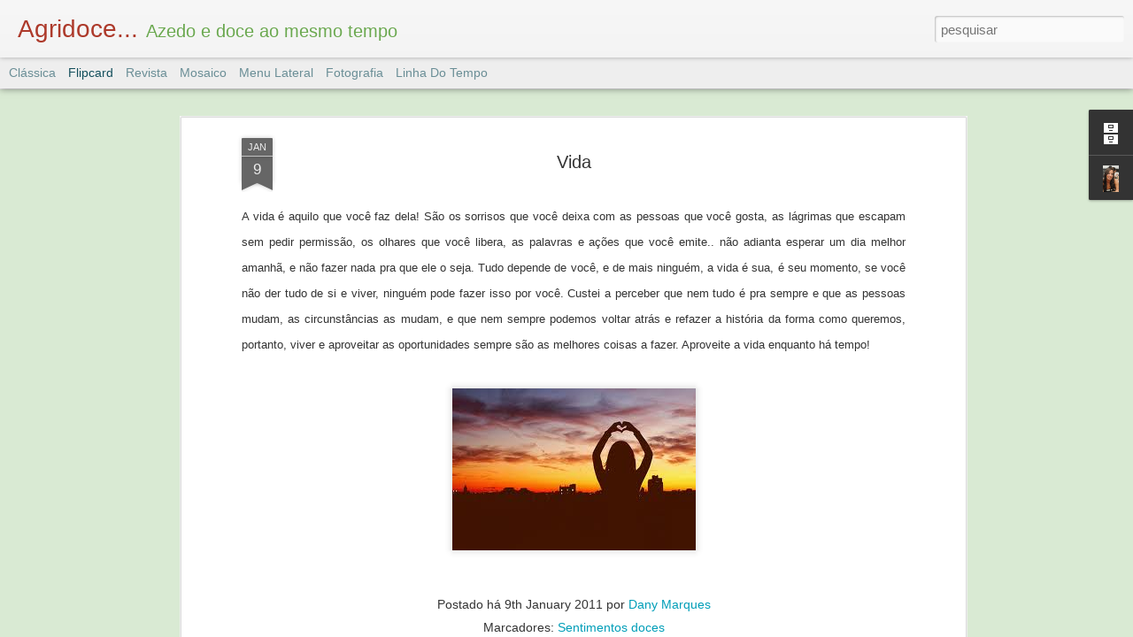

--- FILE ---
content_type: text/javascript; charset=UTF-8
request_url: http://danyagridoce.blogspot.com/?v=0&action=initial&widgetId=BlogArchive1&responseType=js&xssi_token=AOuZoY54vpw3Ag7kOHNIqlhYeQT9gZ6Uhw%3A1769449222845
body_size: 861
content:
try {
_WidgetManager._HandleControllerResult('BlogArchive1', 'initial',{'url': 'http://danyagridoce.blogspot.com/search?updated-min\x3d1969-12-31T21:00:00-03:00\x26updated-max\x3d292278994-08-17T07:12:55Z\x26max-results\x3d50', 'name': 'All Posts', 'expclass': 'expanded', 'toggleId': 'ALL-0', 'post-count': 168, 'data': [{'url': 'http://danyagridoce.blogspot.com/2013/', 'name': '2013', 'expclass': 'expanded', 'toggleId': 'YEARLY-1357009200000', 'post-count': 9, 'data': [{'url': 'http://danyagridoce.blogspot.com/2013/08/', 'name': 'agosto', 'expclass': 'expanded', 'toggleId': 'MONTHLY-1375326000000', 'post-count': 1, 'posts': [{'title': 'Pensamento positivo', 'url': 'http://danyagridoce.blogspot.com/2013/08/pensamento-positivo.html'}]}, {'url': 'http://danyagridoce.blogspot.com/2013/07/', 'name': 'julho', 'expclass': 'collapsed', 'toggleId': 'MONTHLY-1372647600000', 'post-count': 2}, {'url': 'http://danyagridoce.blogspot.com/2013/06/', 'name': 'junho', 'expclass': 'collapsed', 'toggleId': 'MONTHLY-1370055600000', 'post-count': 6}]}, {'url': 'http://danyagridoce.blogspot.com/2012/', 'name': '2012', 'expclass': 'collapsed', 'toggleId': 'YEARLY-1325386800000', 'post-count': 42, 'data': [{'url': 'http://danyagridoce.blogspot.com/2012/12/', 'name': 'dezembro', 'expclass': 'collapsed', 'toggleId': 'MONTHLY-1354330800000', 'post-count': 4}, {'url': 'http://danyagridoce.blogspot.com/2012/11/', 'name': 'novembro', 'expclass': 'collapsed', 'toggleId': 'MONTHLY-1351738800000', 'post-count': 2}, {'url': 'http://danyagridoce.blogspot.com/2012/08/', 'name': 'agosto', 'expclass': 'collapsed', 'toggleId': 'MONTHLY-1343790000000', 'post-count': 1}, {'url': 'http://danyagridoce.blogspot.com/2012/07/', 'name': 'julho', 'expclass': 'collapsed', 'toggleId': 'MONTHLY-1341111600000', 'post-count': 2}, {'url': 'http://danyagridoce.blogspot.com/2012/06/', 'name': 'junho', 'expclass': 'collapsed', 'toggleId': 'MONTHLY-1338519600000', 'post-count': 6}, {'url': 'http://danyagridoce.blogspot.com/2012/05/', 'name': 'maio', 'expclass': 'collapsed', 'toggleId': 'MONTHLY-1335841200000', 'post-count': 3}, {'url': 'http://danyagridoce.blogspot.com/2012/04/', 'name': 'abril', 'expclass': 'collapsed', 'toggleId': 'MONTHLY-1333249200000', 'post-count': 3}, {'url': 'http://danyagridoce.blogspot.com/2012/03/', 'name': 'mar\xe7o', 'expclass': 'collapsed', 'toggleId': 'MONTHLY-1330570800000', 'post-count': 6}, {'url': 'http://danyagridoce.blogspot.com/2012/02/', 'name': 'fevereiro', 'expclass': 'collapsed', 'toggleId': 'MONTHLY-1328065200000', 'post-count': 7}, {'url': 'http://danyagridoce.blogspot.com/2012/01/', 'name': 'janeiro', 'expclass': 'collapsed', 'toggleId': 'MONTHLY-1325386800000', 'post-count': 8}]}, {'url': 'http://danyagridoce.blogspot.com/2011/', 'name': '2011', 'expclass': 'collapsed', 'toggleId': 'YEARLY-1293850800000', 'post-count': 117, 'data': [{'url': 'http://danyagridoce.blogspot.com/2011/12/', 'name': 'dezembro', 'expclass': 'collapsed', 'toggleId': 'MONTHLY-1322708400000', 'post-count': 7}, {'url': 'http://danyagridoce.blogspot.com/2011/11/', 'name': 'novembro', 'expclass': 'collapsed', 'toggleId': 'MONTHLY-1320116400000', 'post-count': 8}, {'url': 'http://danyagridoce.blogspot.com/2011/10/', 'name': 'outubro', 'expclass': 'collapsed', 'toggleId': 'MONTHLY-1317438000000', 'post-count': 9}, {'url': 'http://danyagridoce.blogspot.com/2011/09/', 'name': 'setembro', 'expclass': 'collapsed', 'toggleId': 'MONTHLY-1314846000000', 'post-count': 7}, {'url': 'http://danyagridoce.blogspot.com/2011/08/', 'name': 'agosto', 'expclass': 'collapsed', 'toggleId': 'MONTHLY-1312167600000', 'post-count': 12}, {'url': 'http://danyagridoce.blogspot.com/2011/07/', 'name': 'julho', 'expclass': 'collapsed', 'toggleId': 'MONTHLY-1309489200000', 'post-count': 11}, {'url': 'http://danyagridoce.blogspot.com/2011/06/', 'name': 'junho', 'expclass': 'collapsed', 'toggleId': 'MONTHLY-1306897200000', 'post-count': 11}, {'url': 'http://danyagridoce.blogspot.com/2011/05/', 'name': 'maio', 'expclass': 'collapsed', 'toggleId': 'MONTHLY-1304218800000', 'post-count': 11}, {'url': 'http://danyagridoce.blogspot.com/2011/04/', 'name': 'abril', 'expclass': 'collapsed', 'toggleId': 'MONTHLY-1301626800000', 'post-count': 3}, {'url': 'http://danyagridoce.blogspot.com/2011/03/', 'name': 'mar\xe7o', 'expclass': 'collapsed', 'toggleId': 'MONTHLY-1298948400000', 'post-count': 20}, {'url': 'http://danyagridoce.blogspot.com/2011/02/', 'name': 'fevereiro', 'expclass': 'collapsed', 'toggleId': 'MONTHLY-1296529200000', 'post-count': 6}, {'url': 'http://danyagridoce.blogspot.com/2011/01/', 'name': 'janeiro', 'expclass': 'collapsed', 'toggleId': 'MONTHLY-1293850800000', 'post-count': 12}]}], 'toggleopen': 'MONTHLY-1375326000000', 'style': 'HIERARCHY', 'title': 'Arquivo do blog'});
} catch (e) {
  if (typeof log != 'undefined') {
    log('HandleControllerResult failed: ' + e);
  }
}


--- FILE ---
content_type: text/javascript; charset=UTF-8
request_url: http://danyagridoce.blogspot.com/?v=0&action=initial&widgetId=BlogArchive1&responseType=js&xssi_token=AOuZoY54vpw3Ag7kOHNIqlhYeQT9gZ6Uhw%3A1769449222845
body_size: 861
content:
try {
_WidgetManager._HandleControllerResult('BlogArchive1', 'initial',{'url': 'http://danyagridoce.blogspot.com/search?updated-min\x3d1969-12-31T21:00:00-03:00\x26updated-max\x3d292278994-08-17T07:12:55Z\x26max-results\x3d50', 'name': 'All Posts', 'expclass': 'expanded', 'toggleId': 'ALL-0', 'post-count': 168, 'data': [{'url': 'http://danyagridoce.blogspot.com/2013/', 'name': '2013', 'expclass': 'expanded', 'toggleId': 'YEARLY-1357009200000', 'post-count': 9, 'data': [{'url': 'http://danyagridoce.blogspot.com/2013/08/', 'name': 'agosto', 'expclass': 'expanded', 'toggleId': 'MONTHLY-1375326000000', 'post-count': 1, 'posts': [{'title': 'Pensamento positivo', 'url': 'http://danyagridoce.blogspot.com/2013/08/pensamento-positivo.html'}]}, {'url': 'http://danyagridoce.blogspot.com/2013/07/', 'name': 'julho', 'expclass': 'collapsed', 'toggleId': 'MONTHLY-1372647600000', 'post-count': 2}, {'url': 'http://danyagridoce.blogspot.com/2013/06/', 'name': 'junho', 'expclass': 'collapsed', 'toggleId': 'MONTHLY-1370055600000', 'post-count': 6}]}, {'url': 'http://danyagridoce.blogspot.com/2012/', 'name': '2012', 'expclass': 'collapsed', 'toggleId': 'YEARLY-1325386800000', 'post-count': 42, 'data': [{'url': 'http://danyagridoce.blogspot.com/2012/12/', 'name': 'dezembro', 'expclass': 'collapsed', 'toggleId': 'MONTHLY-1354330800000', 'post-count': 4}, {'url': 'http://danyagridoce.blogspot.com/2012/11/', 'name': 'novembro', 'expclass': 'collapsed', 'toggleId': 'MONTHLY-1351738800000', 'post-count': 2}, {'url': 'http://danyagridoce.blogspot.com/2012/08/', 'name': 'agosto', 'expclass': 'collapsed', 'toggleId': 'MONTHLY-1343790000000', 'post-count': 1}, {'url': 'http://danyagridoce.blogspot.com/2012/07/', 'name': 'julho', 'expclass': 'collapsed', 'toggleId': 'MONTHLY-1341111600000', 'post-count': 2}, {'url': 'http://danyagridoce.blogspot.com/2012/06/', 'name': 'junho', 'expclass': 'collapsed', 'toggleId': 'MONTHLY-1338519600000', 'post-count': 6}, {'url': 'http://danyagridoce.blogspot.com/2012/05/', 'name': 'maio', 'expclass': 'collapsed', 'toggleId': 'MONTHLY-1335841200000', 'post-count': 3}, {'url': 'http://danyagridoce.blogspot.com/2012/04/', 'name': 'abril', 'expclass': 'collapsed', 'toggleId': 'MONTHLY-1333249200000', 'post-count': 3}, {'url': 'http://danyagridoce.blogspot.com/2012/03/', 'name': 'mar\xe7o', 'expclass': 'collapsed', 'toggleId': 'MONTHLY-1330570800000', 'post-count': 6}, {'url': 'http://danyagridoce.blogspot.com/2012/02/', 'name': 'fevereiro', 'expclass': 'collapsed', 'toggleId': 'MONTHLY-1328065200000', 'post-count': 7}, {'url': 'http://danyagridoce.blogspot.com/2012/01/', 'name': 'janeiro', 'expclass': 'collapsed', 'toggleId': 'MONTHLY-1325386800000', 'post-count': 8}]}, {'url': 'http://danyagridoce.blogspot.com/2011/', 'name': '2011', 'expclass': 'collapsed', 'toggleId': 'YEARLY-1293850800000', 'post-count': 117, 'data': [{'url': 'http://danyagridoce.blogspot.com/2011/12/', 'name': 'dezembro', 'expclass': 'collapsed', 'toggleId': 'MONTHLY-1322708400000', 'post-count': 7}, {'url': 'http://danyagridoce.blogspot.com/2011/11/', 'name': 'novembro', 'expclass': 'collapsed', 'toggleId': 'MONTHLY-1320116400000', 'post-count': 8}, {'url': 'http://danyagridoce.blogspot.com/2011/10/', 'name': 'outubro', 'expclass': 'collapsed', 'toggleId': 'MONTHLY-1317438000000', 'post-count': 9}, {'url': 'http://danyagridoce.blogspot.com/2011/09/', 'name': 'setembro', 'expclass': 'collapsed', 'toggleId': 'MONTHLY-1314846000000', 'post-count': 7}, {'url': 'http://danyagridoce.blogspot.com/2011/08/', 'name': 'agosto', 'expclass': 'collapsed', 'toggleId': 'MONTHLY-1312167600000', 'post-count': 12}, {'url': 'http://danyagridoce.blogspot.com/2011/07/', 'name': 'julho', 'expclass': 'collapsed', 'toggleId': 'MONTHLY-1309489200000', 'post-count': 11}, {'url': 'http://danyagridoce.blogspot.com/2011/06/', 'name': 'junho', 'expclass': 'collapsed', 'toggleId': 'MONTHLY-1306897200000', 'post-count': 11}, {'url': 'http://danyagridoce.blogspot.com/2011/05/', 'name': 'maio', 'expclass': 'collapsed', 'toggleId': 'MONTHLY-1304218800000', 'post-count': 11}, {'url': 'http://danyagridoce.blogspot.com/2011/04/', 'name': 'abril', 'expclass': 'collapsed', 'toggleId': 'MONTHLY-1301626800000', 'post-count': 3}, {'url': 'http://danyagridoce.blogspot.com/2011/03/', 'name': 'mar\xe7o', 'expclass': 'collapsed', 'toggleId': 'MONTHLY-1298948400000', 'post-count': 20}, {'url': 'http://danyagridoce.blogspot.com/2011/02/', 'name': 'fevereiro', 'expclass': 'collapsed', 'toggleId': 'MONTHLY-1296529200000', 'post-count': 6}, {'url': 'http://danyagridoce.blogspot.com/2011/01/', 'name': 'janeiro', 'expclass': 'collapsed', 'toggleId': 'MONTHLY-1293850800000', 'post-count': 12}]}], 'toggleopen': 'MONTHLY-1375326000000', 'style': 'HIERARCHY', 'title': 'Arquivo do blog'});
} catch (e) {
  if (typeof log != 'undefined') {
    log('HandleControllerResult failed: ' + e);
  }
}


--- FILE ---
content_type: text/javascript; charset=UTF-8
request_url: http://danyagridoce.blogspot.com/?v=0&action=initial&widgetId=Profile1&responseType=js&xssi_token=AOuZoY54vpw3Ag7kOHNIqlhYeQT9gZ6Uhw%3A1769449222845
body_size: 965
content:
try {
_WidgetManager._HandleControllerResult('Profile1', 'initial',{'title': 'Quem sou eu', 'team': false, 'showlocation': false, 'occupation': '', 'showoccupation': false, 'aboutme': 'Uma palavra me define bem atualmente: agridoce. De acordo com o s\xe1bio dicion\xe1rio Aur\xe9lio, \xe9 um adjetivo de dois g\xeaneros. Azedo e doce ao mesmo tempo. Achava que esse meu jeitinho me incomodava, mas agora vejo que \xe9 isso que eu sou, de verdade, \xe9 minha ess\xeancia, meu car\xe1ter, e quer saber? Eu adoro ser assim. Prefiro que gostem de mim pelo que eu sou, do que ser uma mentira para tentar agradar. Essa sou eu. Feliz, amando, sorrindo, chorando. Hoje, quero muito. Amanh\xe3? talvez. N\xe3o dou trabalho. \xc1s vezes sou sens\xedvel, \xe1s vezes fria. Defeitos? Infinitos. Mas acredito que minhas qualidades compensem esses defeitos. Prazer, Dany! Para trocar uma id\xe9ia voc\xea me encontra no @MarquesDaniely ^^', 'showaboutme': true, 'displayname': 'Dany Marques', 'profileLogo': '//www.blogger.com/img/logo-16.png', 'hasgoogleprofile': false, 'userUrl': 'https://www.blogger.com/profile/06076491492073064009', 'photo': {'url': '//blogger.googleusercontent.com/img/b/R29vZ2xl/AVvXsEgYcB6Y2rie_wgHcjreM0ZuoYedgaC-Y9hy28swY9VFMTTOrhutIP29ctTwHTL6eN3ngtljUrhusOfXZrAGV6LpgliB36pZFS_-Ipb7QGbvbHblV4NJMkzmH1Ro2pqSltc/s220/daniely.jpg', 'width': 50, 'height': 80, 'alt': 'Minha foto'}, 'viewProfileMsg': 'Ver meu perfil completo', 'isDisplayable': true});
} catch (e) {
  if (typeof log != 'undefined') {
    log('HandleControllerResult failed: ' + e);
  }
}


--- FILE ---
content_type: text/javascript; charset=UTF-8
request_url: http://danyagridoce.blogspot.com/?v=0&action=initial&widgetId=Profile1&responseType=js&xssi_token=AOuZoY54vpw3Ag7kOHNIqlhYeQT9gZ6Uhw%3A1769449222845
body_size: 965
content:
try {
_WidgetManager._HandleControllerResult('Profile1', 'initial',{'title': 'Quem sou eu', 'team': false, 'showlocation': false, 'occupation': '', 'showoccupation': false, 'aboutme': 'Uma palavra me define bem atualmente: agridoce. De acordo com o s\xe1bio dicion\xe1rio Aur\xe9lio, \xe9 um adjetivo de dois g\xeaneros. Azedo e doce ao mesmo tempo. Achava que esse meu jeitinho me incomodava, mas agora vejo que \xe9 isso que eu sou, de verdade, \xe9 minha ess\xeancia, meu car\xe1ter, e quer saber? Eu adoro ser assim. Prefiro que gostem de mim pelo que eu sou, do que ser uma mentira para tentar agradar. Essa sou eu. Feliz, amando, sorrindo, chorando. Hoje, quero muito. Amanh\xe3? talvez. N\xe3o dou trabalho. \xc1s vezes sou sens\xedvel, \xe1s vezes fria. Defeitos? Infinitos. Mas acredito que minhas qualidades compensem esses defeitos. Prazer, Dany! Para trocar uma id\xe9ia voc\xea me encontra no @MarquesDaniely ^^', 'showaboutme': true, 'displayname': 'Dany Marques', 'profileLogo': '//www.blogger.com/img/logo-16.png', 'hasgoogleprofile': false, 'userUrl': 'https://www.blogger.com/profile/06076491492073064009', 'photo': {'url': '//blogger.googleusercontent.com/img/b/R29vZ2xl/AVvXsEgYcB6Y2rie_wgHcjreM0ZuoYedgaC-Y9hy28swY9VFMTTOrhutIP29ctTwHTL6eN3ngtljUrhusOfXZrAGV6LpgliB36pZFS_-Ipb7QGbvbHblV4NJMkzmH1Ro2pqSltc/s220/daniely.jpg', 'width': 50, 'height': 80, 'alt': 'Minha foto'}, 'viewProfileMsg': 'Ver meu perfil completo', 'isDisplayable': true});
} catch (e) {
  if (typeof log != 'undefined') {
    log('HandleControllerResult failed: ' + e);
  }
}
